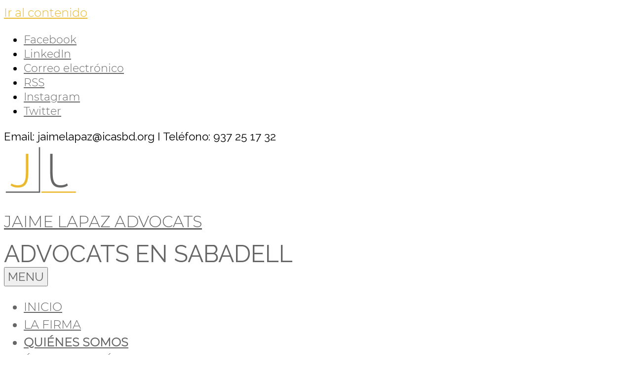

--- FILE ---
content_type: text/html; charset=UTF-8
request_url: https://jaimelapaz.es/jaime-lapaz/
body_size: 16919
content:
<!DOCTYPE html>
<!--[if lte IE 9]><html class="no-js IE9 IE" lang="es-ES"><![endif]-->
<!--[if gt IE 9]><!--><html class="no-js" lang="es-ES"><!--<![endif]-->
	<head>
				<meta charset="UTF-8" />
	<meta name='robots' content='index, follow, max-image-preview:large, max-snippet:-1, max-video-preview:-1' />
			<link rel="dns-prefetch" href="//fonts.googleapis.com" />
			<script type="text/javascript">
			/* <![CDATA[ */
			document.documentElement.className = document.documentElement.className.replace(new RegExp('(^|\\s)no-js(\\s|$)'), '$1js$2');
			/* ]]> */
		</script>
	
	<!-- This site is optimized with the Yoast SEO plugin v20.5 - https://yoast.com/wordpress/plugins/seo/ -->
	<title>Quiénes Somos - Conócenos | bufete de abogados JAIME LAPAZ</title>
	<meta name="description" content="Conócenos de cerca. Somos un bufete de abogados experimentados en diversas áreas del Derecho. Estamos a tu lado durante todo el proceso." />
	<link rel="canonical" href="https://jaimelapaz.es/jaime-lapaz/" />
	<meta property="og:locale" content="es_ES" />
	<meta property="og:locale:alternate" content="ca_ES" />
	<meta property="og:type" content="article" />
	<meta property="og:title" content="Quiénes Somos - Conócenos | bufete de abogados JAIME LAPAZ" />
	<meta property="og:description" content="Conócenos de cerca. Somos un bufete de abogados experimentados en diversas áreas del Derecho. Estamos a tu lado durante todo el proceso." />
	<meta property="og:url" content="https://jaimelapaz.es/jaime-lapaz/" />
	<meta property="og:site_name" content="JAIME LAPAZ ADVOCATS" />
	<meta property="article:modified_time" content="2025-02-23T20:06:35+00:00" />
	<meta property="og:image" content="https://jaimelapaz.es/wp-content/uploads/2021/09/1F928F2C-8808-44F8-8BC9-BA73CD150CFC-1024x1536.jpeg" />
	<meta name="twitter:label1" content="Tiempo de lectura" />
	<meta name="twitter:data1" content="2 minutos" />
	<script type="application/ld+json" class="yoast-schema-graph">{"@context":"https://schema.org","@graph":[{"@type":"WebPage","@id":"https://jaimelapaz.es/jaime-lapaz/","url":"https://jaimelapaz.es/jaime-lapaz/","name":"Quiénes Somos - Conócenos | bufete de abogados JAIME LAPAZ","isPartOf":{"@id":"https://jaimelapaz.es/inicio/#website"},"primaryImageOfPage":{"@id":"https://jaimelapaz.es/jaime-lapaz/#primaryimage"},"image":{"@id":"https://jaimelapaz.es/jaime-lapaz/#primaryimage"},"thumbnailUrl":"https://jaimelapaz.es/wp-content/uploads/2021/09/1F928F2C-8808-44F8-8BC9-BA73CD150CFC-1024x1536.jpeg","datePublished":"2015-03-06T23:14:28+00:00","dateModified":"2025-02-23T20:06:35+00:00","description":"Conócenos de cerca. Somos un bufete de abogados experimentados en diversas áreas del Derecho. Estamos a tu lado durante todo el proceso.","breadcrumb":{"@id":"https://jaimelapaz.es/jaime-lapaz/#breadcrumb"},"inLanguage":"es","potentialAction":[{"@type":"ReadAction","target":["https://jaimelapaz.es/jaime-lapaz/"]}]},{"@type":"ImageObject","inLanguage":"es","@id":"https://jaimelapaz.es/jaime-lapaz/#primaryimage","url":"https://jaimelapaz.es/wp-content/uploads/2021/09/1F928F2C-8808-44F8-8BC9-BA73CD150CFC-scaled.jpeg","contentUrl":"https://jaimelapaz.es/wp-content/uploads/2021/09/1F928F2C-8808-44F8-8BC9-BA73CD150CFC-scaled.jpeg","width":1707,"height":2560},{"@type":"BreadcrumbList","@id":"https://jaimelapaz.es/jaime-lapaz/#breadcrumb","itemListElement":[{"@type":"ListItem","position":1,"name":"Portada","item":"https://jaimelapaz.es/inicio/"},{"@type":"ListItem","position":2,"name":"QUIÉNES SOMOS"}]},{"@type":"WebSite","@id":"https://jaimelapaz.es/inicio/#website","url":"https://jaimelapaz.es/inicio/","name":"JAIME LAPAZ ADVOCATS","description":"ADVOCATS EN SABADELL","publisher":{"@id":"https://jaimelapaz.es/inicio/#organization"},"potentialAction":[{"@type":"SearchAction","target":{"@type":"EntryPoint","urlTemplate":"https://jaimelapaz.es/inicio/?s={search_term_string}"},"query-input":"required name=search_term_string"}],"inLanguage":"es"},{"@type":"Organization","@id":"https://jaimelapaz.es/inicio/#organization","name":"JAIME LAPAZ ADVOCATS","url":"https://jaimelapaz.es/inicio/","logo":{"@type":"ImageObject","inLanguage":"es","@id":"https://jaimelapaz.es/inicio/#/schema/logo/image/","url":"https://jaimelapaz.es/wp-content/uploads/2018/05/cropped-imagotipo-jl-2013-300x200-1-e1671747868766.png","contentUrl":"https://jaimelapaz.es/wp-content/uploads/2018/05/cropped-imagotipo-jl-2013-300x200-1-e1671747868766.png","width":150,"height":103,"caption":"JAIME LAPAZ ADVOCATS"},"image":{"@id":"https://jaimelapaz.es/inicio/#/schema/logo/image/"}}]}</script>
	<!-- / Yoast SEO plugin. -->


<link rel="alternate" href="https://jaimelapaz.es/qui-som/" hreflang="ca" />
<link rel="alternate" href="https://jaimelapaz.es/jaime-lapaz/" hreflang="es" />
<link rel='dns-prefetch' href='//www.googletagmanager.com' />
<link rel="alternate" type="application/rss+xml" title="JAIME LAPAZ ADVOCATS &raquo; Feed" href="https://jaimelapaz.es/language/es/feed/" />
<link rel="alternate" type="application/rss+xml" title="JAIME LAPAZ ADVOCATS &raquo; Feed de los comentarios" href="https://jaimelapaz.es/language/es/comments/feed/" />
<link rel="alternate" title="oEmbed (JSON)" type="application/json+oembed" href="https://jaimelapaz.es/wp-json/oembed/1.0/embed?url=https%3A%2F%2Fjaimelapaz.es%2Fjaime-lapaz%2F" />
<link rel="alternate" title="oEmbed (XML)" type="text/xml+oembed" href="https://jaimelapaz.es/wp-json/oembed/1.0/embed?url=https%3A%2F%2Fjaimelapaz.es%2Fjaime-lapaz%2F&#038;format=xml" />
<style id='wp-img-auto-sizes-contain-inline-css' type='text/css'>
img:is([sizes=auto i],[sizes^="auto," i]){contain-intrinsic-size:3000px 1500px}
/*# sourceURL=wp-img-auto-sizes-contain-inline-css */
</style>
<style id='wp-emoji-styles-inline-css' type='text/css'>

	img.wp-smiley, img.emoji {
		display: inline !important;
		border: none !important;
		box-shadow: none !important;
		height: 1em !important;
		width: 1em !important;
		margin: 0 0.07em !important;
		vertical-align: -0.1em !important;
		background: none !important;
		padding: 0 !important;
	}
/*# sourceURL=wp-emoji-styles-inline-css */
</style>
<style id='classic-theme-styles-inline-css' type='text/css'>
/*! This file is auto-generated */
.wp-block-button__link{color:#fff;background-color:#32373c;border-radius:9999px;box-shadow:none;text-decoration:none;padding:calc(.667em + 2px) calc(1.333em + 2px);font-size:1.125em}.wp-block-file__button{background:#32373c;color:#fff;text-decoration:none}
/*# sourceURL=/wp-includes/css/classic-themes.min.css */
</style>
<link rel='stylesheet' id='contact-form-7-css' href='https://jaimelapaz.es/wp-content/plugins/contact-form-7/includes/css/styles.css?ver=5.7.5.1' type='text/css' media='all' />
<link rel='stylesheet' id='ctf_styles-css' href='https://jaimelapaz.es/wp-content/plugins/custom-twitter-feeds/css/ctf-styles.min.css?ver=2.2.2' type='text/css' media='all' />
<link rel='stylesheet' id='obtga-style-css' href='https://jaimelapaz.es/wp-content/plugins/google-analytics-y-la-ley-de-cookies/obturecode_ga.css?ver=6.9' type='text/css' media='all' />
<link rel='stylesheet' id='SFSImainCss-css' href='https://jaimelapaz.es/wp-content/plugins/ultimate-social-media-icons/css/sfsi-style.css?ver=2.9.1' type='text/css' media='all' />
<link rel='stylesheet' id='uaf_client_css-css' href='https://jaimelapaz.es/wp-content/uploads/useanyfont/uaf.css?ver=1717522770' type='text/css' media='all' />
<link rel='stylesheet' id='make-google-font-css' href='//fonts.googleapis.com/css?family=Raleway%3Aregular%2Citalic%2C700%7COpen+Sans%3Aregular%2Citalic%2C700&#038;ver=1.10.8#038;subset=latin' type='text/css' media='all' />
<link rel='stylesheet' id='font-awesome-css' href='https://jaimelapaz.es/wp-content/themes/make/css/libs/font-awesome/css/font-awesome.min.css?ver=5.15.2' type='text/css' media='all' />
<link rel='stylesheet' id='make-main-css' href='https://jaimelapaz.es/wp-content/themes/make/style.css?ver=1.10.8' type='text/css' media='all' />
<link rel='stylesheet' id='make-print-css' href='https://jaimelapaz.es/wp-content/themes/make/css/print.css?ver=1.10.8' type='text/css' media='print' />
<link rel='stylesheet' id='wptt_front-css' href='https://jaimelapaz.es/wp-content/plugins/wp-twitter-feeds/controller/../css/admin_style.min.css?ver=6.9' type='text/css' media='all' />
<link rel='stylesheet' id='elementor-icons-css' href='https://jaimelapaz.es/wp-content/plugins/elementor/assets/lib/eicons/css/elementor-icons.min.css?ver=5.29.0' type='text/css' media='all' />
<link rel='stylesheet' id='elementor-frontend-css' href='https://jaimelapaz.es/wp-content/plugins/elementor/assets/css/frontend.min.css?ver=3.21.8' type='text/css' media='all' />
<link rel='stylesheet' id='swiper-css' href='https://jaimelapaz.es/wp-content/plugins/elementor/assets/lib/swiper/v8/css/swiper.min.css?ver=8.4.5' type='text/css' media='all' />
<link rel='stylesheet' id='elementor-post-560-css' href='https://jaimelapaz.es/wp-content/uploads/elementor/css/post-560.css?ver=1717523567' type='text/css' media='all' />
<link rel='stylesheet' id='elementor-global-css' href='https://jaimelapaz.es/wp-content/uploads/elementor/css/global.css?ver=1717523575' type='text/css' media='all' />
<link rel='stylesheet' id='elementor-post-8-css' href='https://jaimelapaz.es/wp-content/uploads/elementor/css/post-8.css?ver=1740341038' type='text/css' media='all' />
<link rel='stylesheet' id='google-fonts-1-css' href='https://fonts.googleapis.com/css?family=Roboto%3A100%2C100italic%2C200%2C200italic%2C300%2C300italic%2C400%2C400italic%2C500%2C500italic%2C600%2C600italic%2C700%2C700italic%2C800%2C800italic%2C900%2C900italic%7CRoboto+Slab%3A100%2C100italic%2C200%2C200italic%2C300%2C300italic%2C400%2C400italic%2C500%2C500italic%2C600%2C600italic%2C700%2C700italic%2C800%2C800italic%2C900%2C900italic&#038;display=auto&#038;ver=6.9' type='text/css' media='all' />
<link rel="preconnect" href="https://fonts.gstatic.com/" crossorigin><script type="text/javascript" src="https://jaimelapaz.es/wp-includes/js/jquery/jquery.min.js?ver=3.7.1" id="jquery-core-js"></script>
<script type="text/javascript" src="https://jaimelapaz.es/wp-includes/js/jquery/jquery-migrate.min.js?ver=3.4.1" id="jquery-migrate-js"></script>

<!-- Fragmento de código de la etiqueta de Google (gtag.js) añadida por Site Kit -->

<!-- Fragmento de código de Google Analytics añadido por Site Kit -->
<script type="text/javascript" src="https://www.googletagmanager.com/gtag/js?id=GT-K48CNQB" id="google_gtagjs-js" async></script>
<script type="text/javascript" id="google_gtagjs-js-after">
/* <![CDATA[ */
window.dataLayer = window.dataLayer || [];function gtag(){dataLayer.push(arguments);}
gtag("set","linker",{"domains":["jaimelapaz.es"]});
gtag("js", new Date());
gtag("set", "developer_id.dZTNiMT", true);
gtag("config", "GT-K48CNQB");
//# sourceURL=google_gtagjs-js-after
/* ]]> */
</script>

<!-- Finalizar fragmento de código de la etiqueta de Google (gtags.js) añadida por Site Kit -->
<link rel="https://api.w.org/" href="https://jaimelapaz.es/wp-json/" /><link rel="alternate" title="JSON" type="application/json" href="https://jaimelapaz.es/wp-json/wp/v2/pages/8" /><link rel="EditURI" type="application/rsd+xml" title="RSD" href="https://jaimelapaz.es/xmlrpc.php?rsd" />
<meta name="generator" content="WordPress 6.9" />
<link rel='shortlink' href='https://jaimelapaz.es/?p=8' />
<meta name="generator" content="Site Kit by Google 1.128.0" /><!-- Introduce aquí tus scripts --><meta name="follow.[base64]" content="SkBt348uxsRgkjKKHGNc"/>		<script>
			( function() {
				window.onpageshow = function( event ) {
					// Defined window.wpforms means that a form exists on a page.
					// If so and back/forward button has been clicked,
					// force reload a page to prevent the submit button state stuck.
					if ( typeof window.wpforms !== 'undefined' && event.persisted ) {
						window.location.reload();
					}
				};
			}() );
		</script>
				<meta name="viewport" content="width=device-width, initial-scale=1" />
	<meta name="generator" content="Elementor 3.21.8; features: e_optimized_assets_loading, additional_custom_breakpoints; settings: css_print_method-external, google_font-enabled, font_display-auto">
<style type="text/css" id="custom-background-css">
body.custom-background { background-color: #ffffff; }
</style>
	
<!-- Begin Make Inline CSS -->
<style type="text/css">
body,.font-body{font-family:"Raleway","Helvetica Neue",Helvetica,Arial,sans-serif;font-size:15px;font-size:1.5rem;line-height:1.5;}#comments{font-size:13px;font-size:1.3rem;}.comment-date{font-size:12px;font-size:1.2rem;}h1:not(.site-title),.font-header,.entry-title{font-family:"Raleway","Helvetica Neue",Helvetica,Arial,sans-serif;font-size:33px;font-size:3.3rem;}h2{font-family:"Raleway","Helvetica Neue",Helvetica,Arial,sans-serif;font-size:20px;font-size:2rem;}h3,.builder-text-content .widget-title{font-family:"Raleway","Helvetica Neue",Helvetica,Arial,sans-serif;font-size:20px;font-size:2rem;line-height:0.7;}h4{font-family:"Raleway","Helvetica Neue",Helvetica,Arial,sans-serif;}h5{font-family:"Raleway","Helvetica Neue",Helvetica,Arial,sans-serif;font-size:61px;font-size:6.1rem;}h6{font-family:"Raleway","Helvetica Neue",Helvetica,Arial,sans-serif;letter-spacing:0px;}.site-title,.site-title a,.font-site-title{font-family:"Raleway","Helvetica Neue",Helvetica,Arial,sans-serif;font-size:20px;font-size:2rem;font-weight:normal;}.site-description,.site-description a,.font-site-tagline{font-family:"Raleway","Helvetica Neue",Helvetica,Arial,sans-serif;font-size:30px;font-size:3rem;line-height:0.8;letter-spacing:0px;}.site-navigation .menu li a,.font-nav,.site-navigation .menu-toggle{font-family:"Raleway","Helvetica Neue",Helvetica,Arial,sans-serif;font-size:15px;font-size:1.5rem;font-weight:normal;font-style:normal;text-transform:uppercase;line-height:1.4;letter-spacing:0px;word-spacing:0px;}.site-navigation .menu li.current_page_item > a,.site-navigation .menu .children li.current_page_item > a,.site-navigation .menu li.current-menu-item > a,.site-navigation .menu .sub-menu li.current-menu-item > a{font-weight:bold;}.header-bar,.header-text,.header-bar .search-form input,.header-bar .menu a,.header-navigation .mobile-menu ul.menu li a{font-family:"Raleway","Helvetica Neue",Helvetica,Arial,sans-serif;font-size:14px;font-size:1.4rem;font-weight:normal;font-style:normal;text-transform:none;line-height:1.3;letter-spacing:0px;word-spacing:0px;}.sidebar .widget-title,.sidebar .widgettitle,.sidebar .widget-title a,.sidebar .widgettitle a,.font-widget-title{font-family:"Raleway","Helvetica Neue",Helvetica,Arial,sans-serif;font-size:13px;font-size:1.3rem;font-weight:bold;font-style:normal;text-transform:none;line-height:1.6;letter-spacing:0px;word-spacing:0px;}.sidebar .widget,.font-widget{font-family:"Raleway","Helvetica Neue",Helvetica,Arial,sans-serif;font-size:13px;font-size:1.3rem;font-weight:normal;font-style:normal;text-transform:none;line-height:1.6;letter-spacing:0px;word-spacing:0px;}.footer-widget-container .widget-title,.footer-widget-container .widgettitle,.footer-widget-container .widget-title a,.footer-widget-container .widgettitle a{font-family:"Raleway","Helvetica Neue",Helvetica,Arial,sans-serif;font-size:14px;font-size:1.4rem;font-weight:normal;font-style:normal;text-transform:none;line-height:1.6;letter-spacing:0px;word-spacing:0px;}.footer-widget-container .widget{font-family:"Raleway","Helvetica Neue",Helvetica,Arial,sans-serif;font-size:14px;font-size:1.4rem;font-weight:normal;font-style:normal;text-transform:none;line-height:1.6;letter-spacing:0px;word-spacing:0px;}.footer-text{font-family:"Raleway","Helvetica Neue",Helvetica,Arial,sans-serif;font-size:14px;font-size:1.4rem;font-weight:normal;font-style:normal;text-transform:none;line-height:1.6;letter-spacing:0px;word-spacing:0px;}.footer-social-links{font-size:100px;font-size:10rem;}.color-primary-text,a,.entry-author-byline a.vcard,.entry-footer a:hover,.comment-form .required,ul.ttfmake-list-dot li:before,ol.ttfmake-list-dot li:before,.entry-comment-count a:hover,.comment-count-icon a:hover{color:#ebb92d;}.color-primary-background,.ttfmake-button.color-primary-background{background-color:#ebb92d;}.color-primary-border{border-color:#ebb92d;}.color-text,body,.entry-date a,button,input,select,textarea,[class*="navigation"] .nav-previous a,[class*="navigation"] .nav-previous span,[class*="navigation"] .nav-next a,[class*="navigation"] .nav-next span{color:#666666;}::-webkit-input-placeholder{color:#666666;}:-moz-placeholder{color:#666666;}::-moz-placeholder{color:#666666;}:-ms-input-placeholder{color:#666666;}.color-detail-text,.builder-section-banner .cycle-pager .cycle-pager-active,.ttfmake-shortcode-slider .cycle-pager .cycle-pager-active,.entry-footer a,.entry-footer .fa,.post-categories li:after,.post-tags li:after,.comment-count-icon:before,.entry-comment-count a,.comment-count-icon a{color:#ebb92d;}.color-detail-background{background-color:#ebb92d;}.color-detail-border{border-color:#ebb92d;}.site-header,.site-title,.site-title a,.site-navigation .menu li a{color:#666666;}.site-navigation .menu li a{color:#666666;}.site-navigation .menu li a:hover,.site-navigation .menu li a:focus{color:#ebb92d;}.header-bar,.header-bar a,.header-bar .menu li a{color:#000000;}.header-bar a,.header-bar .menu li a,.header-bar .social-links a{color:#686868;}.header-bar,.header-bar .search-form input,.header-social-links li:first-of-type,.header-social-links li a{border-color:rgba(255, 255, 255, 1);}.header-bar{background-color:rgba(255, 255, 255, 1);}.site-footer,.site-footer .social-links a{color:#686868;}.site-footer a{color:#ffffff;}.site-footer a:hover,.site-footer a:focus{color:#f2c937;}.site-footer *:not(select){border-color:#ffffff !important;}.site-footer{background-color:rgba(104, 104, 104, 1);}.site-content{padding-top:0;}div.custom-logo{background-image:url("https://jaimelapaz.es/wp-content/uploads/2018/05/cropped-imagotipo-jl-2013-300x200-1-e1671747868766.png");width:150px;}div.custom-logo a{padding-bottom:68.666666666667%;}
@media screen and (min-width: 800px){.has-left-sidebar.has-right-sidebar .entry-title{font-size:15px;font-size:1.5rem;}.site-navigation .menu .page_item_has_children a:after,.site-navigation .menu .menu-item-has-children a:after{top:-2px;font-size:11px;font-size:1.1rem;}.site-navigation .menu .sub-menu li a,.site-navigation .menu .children li a{font-family:"Raleway","Helvetica Neue",Helvetica,Arial,sans-serif;font-size:15px;font-size:1.5rem;font-weight:normal;font-style:normal;text-transform:none;line-height:1.4;letter-spacing:0px;word-spacing:0px;}.site-navigation .menu .children .page_item_has_children a:after,.site-navigation .menu .sub-menu .menu-item-has-children a:after{font-size:11px;font-size:1.1rem;}.site-navigation .menu li.current_page_item > a,.site-navigation .menu .children li.current_page_item > a,.site-navigation .menu li.current_page_ancestor > a,.site-navigation .menu li.current-menu-item > a,.site-navigation .menu .sub-menu li.current-menu-item > a,.site-navigation .menu li.current-menu-ancestor > a{font-weight:bold;}.site-navigation ul.menu ul a:hover,.site-navigation ul.menu ul a:focus,.site-navigation .menu ul ul a:hover,.site-navigation .menu ul ul a:focus{background-color:#ebb92d;color:#666666;}.site-navigation .page_item_has_children a:after,.site-navigation .menu-item-has-children a:after{color:#ebb92d;}.site-navigation .menu .sub-menu a,.site-navigation .menu .children a{border-bottom-color:#ebb92d;}.site-navigation ul.menu ul a,.site-navigation .menu ul ul a{color:#666666;}}
@media screen and (min-width: 1100px){.footer-social-links{font-size:85px;font-size:8.5rem;}}
</style>
<!-- End Make Inline CSS -->
<link rel="icon" href="https://jaimelapaz.es/wp-content/uploads/2015/03/cropped-JLIMAGO-e1455561790255-32x32.jpg" sizes="32x32" />
<link rel="icon" href="https://jaimelapaz.es/wp-content/uploads/2015/03/cropped-JLIMAGO-e1455561790255-192x192.jpg" sizes="192x192" />
<link rel="apple-touch-icon" href="https://jaimelapaz.es/wp-content/uploads/2015/03/cropped-JLIMAGO-e1455561790255-180x180.jpg" />
<meta name="msapplication-TileImage" content="https://jaimelapaz.es/wp-content/uploads/2015/03/cropped-JLIMAGO-e1455561790255-270x270.jpg" />
<style id="kirki-inline-styles"></style>	<style id='global-styles-inline-css' type='text/css'>
:root{--wp--preset--aspect-ratio--square: 1;--wp--preset--aspect-ratio--4-3: 4/3;--wp--preset--aspect-ratio--3-4: 3/4;--wp--preset--aspect-ratio--3-2: 3/2;--wp--preset--aspect-ratio--2-3: 2/3;--wp--preset--aspect-ratio--16-9: 16/9;--wp--preset--aspect-ratio--9-16: 9/16;--wp--preset--color--black: #000000;--wp--preset--color--cyan-bluish-gray: #abb8c3;--wp--preset--color--white: #ffffff;--wp--preset--color--pale-pink: #f78da7;--wp--preset--color--vivid-red: #cf2e2e;--wp--preset--color--luminous-vivid-orange: #ff6900;--wp--preset--color--luminous-vivid-amber: #fcb900;--wp--preset--color--light-green-cyan: #7bdcb5;--wp--preset--color--vivid-green-cyan: #00d084;--wp--preset--color--pale-cyan-blue: #8ed1fc;--wp--preset--color--vivid-cyan-blue: #0693e3;--wp--preset--color--vivid-purple: #9b51e0;--wp--preset--gradient--vivid-cyan-blue-to-vivid-purple: linear-gradient(135deg,rgb(6,147,227) 0%,rgb(155,81,224) 100%);--wp--preset--gradient--light-green-cyan-to-vivid-green-cyan: linear-gradient(135deg,rgb(122,220,180) 0%,rgb(0,208,130) 100%);--wp--preset--gradient--luminous-vivid-amber-to-luminous-vivid-orange: linear-gradient(135deg,rgb(252,185,0) 0%,rgb(255,105,0) 100%);--wp--preset--gradient--luminous-vivid-orange-to-vivid-red: linear-gradient(135deg,rgb(255,105,0) 0%,rgb(207,46,46) 100%);--wp--preset--gradient--very-light-gray-to-cyan-bluish-gray: linear-gradient(135deg,rgb(238,238,238) 0%,rgb(169,184,195) 100%);--wp--preset--gradient--cool-to-warm-spectrum: linear-gradient(135deg,rgb(74,234,220) 0%,rgb(151,120,209) 20%,rgb(207,42,186) 40%,rgb(238,44,130) 60%,rgb(251,105,98) 80%,rgb(254,248,76) 100%);--wp--preset--gradient--blush-light-purple: linear-gradient(135deg,rgb(255,206,236) 0%,rgb(152,150,240) 100%);--wp--preset--gradient--blush-bordeaux: linear-gradient(135deg,rgb(254,205,165) 0%,rgb(254,45,45) 50%,rgb(107,0,62) 100%);--wp--preset--gradient--luminous-dusk: linear-gradient(135deg,rgb(255,203,112) 0%,rgb(199,81,192) 50%,rgb(65,88,208) 100%);--wp--preset--gradient--pale-ocean: linear-gradient(135deg,rgb(255,245,203) 0%,rgb(182,227,212) 50%,rgb(51,167,181) 100%);--wp--preset--gradient--electric-grass: linear-gradient(135deg,rgb(202,248,128) 0%,rgb(113,206,126) 100%);--wp--preset--gradient--midnight: linear-gradient(135deg,rgb(2,3,129) 0%,rgb(40,116,252) 100%);--wp--preset--font-size--small: 13px;--wp--preset--font-size--medium: 20px;--wp--preset--font-size--large: 36px;--wp--preset--font-size--x-large: 42px;--wp--preset--spacing--20: 0.44rem;--wp--preset--spacing--30: 0.67rem;--wp--preset--spacing--40: 1rem;--wp--preset--spacing--50: 1.5rem;--wp--preset--spacing--60: 2.25rem;--wp--preset--spacing--70: 3.38rem;--wp--preset--spacing--80: 5.06rem;--wp--preset--shadow--natural: 6px 6px 9px rgba(0, 0, 0, 0.2);--wp--preset--shadow--deep: 12px 12px 50px rgba(0, 0, 0, 0.4);--wp--preset--shadow--sharp: 6px 6px 0px rgba(0, 0, 0, 0.2);--wp--preset--shadow--outlined: 6px 6px 0px -3px rgb(255, 255, 255), 6px 6px rgb(0, 0, 0);--wp--preset--shadow--crisp: 6px 6px 0px rgb(0, 0, 0);}:where(.is-layout-flex){gap: 0.5em;}:where(.is-layout-grid){gap: 0.5em;}body .is-layout-flex{display: flex;}.is-layout-flex{flex-wrap: wrap;align-items: center;}.is-layout-flex > :is(*, div){margin: 0;}body .is-layout-grid{display: grid;}.is-layout-grid > :is(*, div){margin: 0;}:where(.wp-block-columns.is-layout-flex){gap: 2em;}:where(.wp-block-columns.is-layout-grid){gap: 2em;}:where(.wp-block-post-template.is-layout-flex){gap: 1.25em;}:where(.wp-block-post-template.is-layout-grid){gap: 1.25em;}.has-black-color{color: var(--wp--preset--color--black) !important;}.has-cyan-bluish-gray-color{color: var(--wp--preset--color--cyan-bluish-gray) !important;}.has-white-color{color: var(--wp--preset--color--white) !important;}.has-pale-pink-color{color: var(--wp--preset--color--pale-pink) !important;}.has-vivid-red-color{color: var(--wp--preset--color--vivid-red) !important;}.has-luminous-vivid-orange-color{color: var(--wp--preset--color--luminous-vivid-orange) !important;}.has-luminous-vivid-amber-color{color: var(--wp--preset--color--luminous-vivid-amber) !important;}.has-light-green-cyan-color{color: var(--wp--preset--color--light-green-cyan) !important;}.has-vivid-green-cyan-color{color: var(--wp--preset--color--vivid-green-cyan) !important;}.has-pale-cyan-blue-color{color: var(--wp--preset--color--pale-cyan-blue) !important;}.has-vivid-cyan-blue-color{color: var(--wp--preset--color--vivid-cyan-blue) !important;}.has-vivid-purple-color{color: var(--wp--preset--color--vivid-purple) !important;}.has-black-background-color{background-color: var(--wp--preset--color--black) !important;}.has-cyan-bluish-gray-background-color{background-color: var(--wp--preset--color--cyan-bluish-gray) !important;}.has-white-background-color{background-color: var(--wp--preset--color--white) !important;}.has-pale-pink-background-color{background-color: var(--wp--preset--color--pale-pink) !important;}.has-vivid-red-background-color{background-color: var(--wp--preset--color--vivid-red) !important;}.has-luminous-vivid-orange-background-color{background-color: var(--wp--preset--color--luminous-vivid-orange) !important;}.has-luminous-vivid-amber-background-color{background-color: var(--wp--preset--color--luminous-vivid-amber) !important;}.has-light-green-cyan-background-color{background-color: var(--wp--preset--color--light-green-cyan) !important;}.has-vivid-green-cyan-background-color{background-color: var(--wp--preset--color--vivid-green-cyan) !important;}.has-pale-cyan-blue-background-color{background-color: var(--wp--preset--color--pale-cyan-blue) !important;}.has-vivid-cyan-blue-background-color{background-color: var(--wp--preset--color--vivid-cyan-blue) !important;}.has-vivid-purple-background-color{background-color: var(--wp--preset--color--vivid-purple) !important;}.has-black-border-color{border-color: var(--wp--preset--color--black) !important;}.has-cyan-bluish-gray-border-color{border-color: var(--wp--preset--color--cyan-bluish-gray) !important;}.has-white-border-color{border-color: var(--wp--preset--color--white) !important;}.has-pale-pink-border-color{border-color: var(--wp--preset--color--pale-pink) !important;}.has-vivid-red-border-color{border-color: var(--wp--preset--color--vivid-red) !important;}.has-luminous-vivid-orange-border-color{border-color: var(--wp--preset--color--luminous-vivid-orange) !important;}.has-luminous-vivid-amber-border-color{border-color: var(--wp--preset--color--luminous-vivid-amber) !important;}.has-light-green-cyan-border-color{border-color: var(--wp--preset--color--light-green-cyan) !important;}.has-vivid-green-cyan-border-color{border-color: var(--wp--preset--color--vivid-green-cyan) !important;}.has-pale-cyan-blue-border-color{border-color: var(--wp--preset--color--pale-cyan-blue) !important;}.has-vivid-cyan-blue-border-color{border-color: var(--wp--preset--color--vivid-cyan-blue) !important;}.has-vivid-purple-border-color{border-color: var(--wp--preset--color--vivid-purple) !important;}.has-vivid-cyan-blue-to-vivid-purple-gradient-background{background: var(--wp--preset--gradient--vivid-cyan-blue-to-vivid-purple) !important;}.has-light-green-cyan-to-vivid-green-cyan-gradient-background{background: var(--wp--preset--gradient--light-green-cyan-to-vivid-green-cyan) !important;}.has-luminous-vivid-amber-to-luminous-vivid-orange-gradient-background{background: var(--wp--preset--gradient--luminous-vivid-amber-to-luminous-vivid-orange) !important;}.has-luminous-vivid-orange-to-vivid-red-gradient-background{background: var(--wp--preset--gradient--luminous-vivid-orange-to-vivid-red) !important;}.has-very-light-gray-to-cyan-bluish-gray-gradient-background{background: var(--wp--preset--gradient--very-light-gray-to-cyan-bluish-gray) !important;}.has-cool-to-warm-spectrum-gradient-background{background: var(--wp--preset--gradient--cool-to-warm-spectrum) !important;}.has-blush-light-purple-gradient-background{background: var(--wp--preset--gradient--blush-light-purple) !important;}.has-blush-bordeaux-gradient-background{background: var(--wp--preset--gradient--blush-bordeaux) !important;}.has-luminous-dusk-gradient-background{background: var(--wp--preset--gradient--luminous-dusk) !important;}.has-pale-ocean-gradient-background{background: var(--wp--preset--gradient--pale-ocean) !important;}.has-electric-grass-gradient-background{background: var(--wp--preset--gradient--electric-grass) !important;}.has-midnight-gradient-background{background: var(--wp--preset--gradient--midnight) !important;}.has-small-font-size{font-size: var(--wp--preset--font-size--small) !important;}.has-medium-font-size{font-size: var(--wp--preset--font-size--medium) !important;}.has-large-font-size{font-size: var(--wp--preset--font-size--large) !important;}.has-x-large-font-size{font-size: var(--wp--preset--font-size--x-large) !important;}
/*# sourceURL=global-styles-inline-css */
</style>
</head>

	<body data-rsssl=1 class="wp-singular page-template-default page page-id-8 custom-background wp-custom-logo wp-theme-make sfsi_actvite_theme_cubes view-page boxed header-bar-flipped no-sidebar elementor-default elementor-kit-560 elementor-page elementor-page-8">
				<div id="site-wrapper" class="site-wrapper">
			<a class="skip-link screen-reader-text" href="#site-content">Ir al contenido</a>

			
<header id="site-header" class="site-header header-layout-2 no-site-tagline" role="banner">
		<div class="header-bar right-content">
		<div class="container">
								<div class="header-social-links">
			<ul class="social-customizer social-links">
				<li class="make-social-icon">
					<a href="https://www.facebook.com/jaimelapazabogado?fref=ts" target="_blank">
						<i class="fab fa-facebook-square" aria-hidden="true"></i>
						<span class="screen-reader-text">Facebook</span>
					</a>
				</li>
							<li class="make-social-icon">
					<a href="http://es.linkedin.com/pub/jaime-lapaz-castillo/49/951/541/es" target="_blank">
						<i class="fab fa-linkedin" aria-hidden="true"></i>
						<span class="screen-reader-text">LinkedIn</span>
					</a>
				</li>
							<li class="make-social-icon">
					<a href="mailto:jaimelapaz@icasbd.org">
						<i class="fa fa-fw fa-envelope" aria-hidden="true"></i>
						<span class="screen-reader-text">Correo electrónico</span>
					</a>
				</li>
							<li class="make-social-icon">
					<a href="https://jaimelapaz.es/language/es/feed/" target="_blank">
						<i class="fa fa-fw fa-rss" aria-hidden="true"></i>
						<span class="screen-reader-text">RSS</span>
					</a>
				</li>
							<li class="make-social-icon">
					<a href="https://www.instagram.com/jlapazabogado?igsh=MXBrcGMyc285cTAzag%3D%3D&#038;utm_source=qr" target="_blank">
						<i class="fab fa-instagram" aria-hidden="true"></i>
						<span class="screen-reader-text">Instagram</span>
					</a>
				</li>
							<li class="make-social-icon">
					<a href="https://x.com/intent/user?screen_name=https://twitter.com/jlapazabogado" target="_blank">
						<i class="fab fa-twitter" aria-hidden="true"></i>
						<span class="screen-reader-text">Twitter</span>
					</a>
				</li>
			</ul>
			</div>
								<span class="header-text">
				Email: jaimelapaz@icasbd.org  I  Teléfono: 937 25 17 32				</span>
			
			
		</div>
	</div>
		<div class="site-header-main">
		<div class="container">
			<div class="site-branding">
									<a href="https://jaimelapaz.es/inicio/" class="custom-logo-link" rel="home"><img width="150" height="103" src="https://jaimelapaz.es/wp-content/uploads/2018/05/cropped-imagotipo-jl-2013-300x200-1-e1671747868766.png" class="custom-logo" alt="JAIME LAPAZ ADVOCATS" decoding="async" /></a>												<h1 class="site-title">
					<a href="https://jaimelapaz.es/inicio/" rel="home">JAIME LAPAZ ADVOCATS</a>
				</h1>
												<span class="site-description screen-reader-text">
					ADVOCATS EN SABADELL				</span>
							</div>

			
<nav id="site-navigation" class="site-navigation" role="navigation">
			<button class="menu-toggle">Menu</button>
		<div class=" mobile-menu"><ul id="menu-jaimelapaz" class="menu"><li id="menu-item-1369" class="menu-item menu-item-type-post_type menu-item-object-page menu-item-home menu-item-1369"><a href="https://jaimelapaz.es/inicio/">INICIO</a></li>
<li id="menu-item-1294" class="menu-item menu-item-type-post_type menu-item-object-page menu-item-1294"><a href="https://jaimelapaz.es/la-firma/">LA FIRMA</a></li>
<li id="menu-item-12" class="menu-item menu-item-type-post_type menu-item-object-page current-menu-item page_item page-item-8 current_page_item menu-item-12"><a href="https://jaimelapaz.es/jaime-lapaz/" aria-current="page">QUIÉNES SOMOS</a></li>
<li id="menu-item-1339" class="menu-item menu-item-type-post_type menu-item-object-page menu-item-1339"><a href="https://jaimelapaz.es/areas-de-practica/">ÁREAS DE PRÁCTICA</a></li>
<li id="menu-item-113" class="menu-item menu-item-type-post_type menu-item-object-page menu-item-113"><a href="https://jaimelapaz.es/contacto-2/">CONTACTO</a></li>
</ul></div></nav>		</div>
	</div>
</header>
			<div id="site-content" class="site-content">
				<div class="container">

<main id="site-main" class="site-main" role="main">

			
<article id="post-8" class="post-8 page type-page status-publish hentry">
		<header class="entry-header">
		<div class="entry-meta">

</div>
<div class="entry-meta">
</div>	</header>
	
	<div class="entry-content">
						<div data-elementor-type="wp-page" data-elementor-id="8" class="elementor elementor-8">
						<section class="elementor-section elementor-top-section elementor-element elementor-element-ebc5ab8 elementor-section-boxed elementor-section-height-default elementor-section-height-default" data-id="ebc5ab8" data-element_type="section">
						<div class="elementor-container elementor-column-gap-default">
					<div class="elementor-column elementor-col-100 elementor-top-column elementor-element elementor-element-45d6088" data-id="45d6088" data-element_type="column">
			<div class="elementor-widget-wrap elementor-element-populated">
						<div class="elementor-element elementor-element-018b395 elementor-widget elementor-widget-heading" data-id="018b395" data-element_type="widget" data-widget_type="heading.default">
				<div class="elementor-widget-container">
			<h4 class="elementor-heading-title elementor-size-default"><a href="https://www.linkedin.com/in/jaime-lapaz-castillo-54195149">JAIME LAPAZ CASTILLO, ABOGADO</a></h4>		</div>
				</div>
					</div>
		</div>
					</div>
		</section>
				<section class="elementor-section elementor-top-section elementor-element elementor-element-f4f5d19 elementor-section-boxed elementor-section-height-default elementor-section-height-default" data-id="f4f5d19" data-element_type="section">
						<div class="elementor-container elementor-column-gap-default">
					<div class="elementor-column elementor-col-50 elementor-top-column elementor-element elementor-element-6ad327c" data-id="6ad327c" data-element_type="column">
			<div class="elementor-widget-wrap elementor-element-populated">
						<div class="elementor-element elementor-element-9d17735 elementor-widget elementor-widget-image" data-id="9d17735" data-element_type="widget" data-widget_type="image.default">
				<div class="elementor-widget-container">
														<a href="https://www.linkedin.com/in/jaime-lapaz-castillo-54195149">
							<img fetchpriority="high" decoding="async" width="1024" height="1536" src="https://jaimelapaz.es/wp-content/uploads/2021/09/1F928F2C-8808-44F8-8BC9-BA73CD150CFC-1024x1536.jpeg" class="attachment-1536x1536 size-1536x1536 wp-image-880" alt="" srcset="https://jaimelapaz.es/wp-content/uploads/2021/09/1F928F2C-8808-44F8-8BC9-BA73CD150CFC-1024x1536.jpeg 1024w, https://jaimelapaz.es/wp-content/uploads/2021/09/1F928F2C-8808-44F8-8BC9-BA73CD150CFC-200x300.jpeg 200w, https://jaimelapaz.es/wp-content/uploads/2021/09/1F928F2C-8808-44F8-8BC9-BA73CD150CFC-683x1024.jpeg 683w, https://jaimelapaz.es/wp-content/uploads/2021/09/1F928F2C-8808-44F8-8BC9-BA73CD150CFC-768x1152.jpeg 768w, https://jaimelapaz.es/wp-content/uploads/2021/09/1F928F2C-8808-44F8-8BC9-BA73CD150CFC-1365x2048.jpeg 1365w, https://jaimelapaz.es/wp-content/uploads/2021/09/1F928F2C-8808-44F8-8BC9-BA73CD150CFC-scaled.jpeg 1707w" sizes="(max-width: 1024px) 100vw, 1024px" />								</a>
													</div>
				</div>
					</div>
		</div>
				<div class="elementor-column elementor-col-50 elementor-top-column elementor-element elementor-element-44d60db" data-id="44d60db" data-element_type="column">
			<div class="elementor-widget-wrap elementor-element-populated">
						<div class="elementor-element elementor-element-b9bc8af elementor-widget elementor-widget-text-editor" data-id="b9bc8af" data-element_type="widget" data-widget_type="text-editor.default">
				<div class="elementor-widget-container">
							<p>Licenciado en Derecho por la Universidad Autónoma de Barcelona en el año 1993 y colegiado en el Ilustre Colegio de Abogados de Sabadell en el mismo año.</p><p>Adscrito al turno de oficio, civil y penal del partido judicial de Sabadell y de Cerdanyola del Vallès desde 1994.</p><p>Profesor de Curso de Litigación Penal en Colegio de Abogados de Sabadell.</p><p>Desde Diciembre de 2014, Jaime Lapaz ostenta el cargo de Diputado Tercero de la Junta de Gobierno del Ilustre Colegio de Abogados de Sabadell, es delegado de Alter mutua y de la Mutualidad de la Abogacía, y Presidente de la Comisión de Informática.</p><p>Desde el inicio de su carrera profesional junto a Joaquim Escuder, abogado especializado en derecho penal y en las ciencias procesales, se ha dedicado a la defensa y representación ante la jurisdicción penal, si bien la práctica diaria le ha llevado a realizar multitud de procedimientos ante la jurisdicción civil, muchos de ellos relacionados con el derecho matrimonial, además de llevar a cabo un buen número de procedimientos de separación en su día, y en la actualidad divorcios, tanto de matrimonios como de parejas de hecho.</p><p><a href="mailto:jaimelapaz@icasbd.org">jaimelapaz@icasbd.org</a></p>						</div>
				</div>
					</div>
		</div>
					</div>
		</section>
				<section class="elementor-section elementor-top-section elementor-element elementor-element-73be7e1 elementor-section-boxed elementor-section-height-default elementor-section-height-default" data-id="73be7e1" data-element_type="section">
						<div class="elementor-container elementor-column-gap-default">
					<div class="elementor-column elementor-col-100 elementor-top-column elementor-element elementor-element-6b22b76" data-id="6b22b76" data-element_type="column">
			<div class="elementor-widget-wrap elementor-element-populated">
						<div class="elementor-element elementor-element-f2598fe elementor-widget-divider--view-line elementor-widget elementor-widget-divider" data-id="f2598fe" data-element_type="widget" data-widget_type="divider.default">
				<div class="elementor-widget-container">
					<div class="elementor-divider">
			<span class="elementor-divider-separator">
						</span>
		</div>
				</div>
				</div>
					</div>
		</div>
					</div>
		</section>
				<section class="elementor-section elementor-top-section elementor-element elementor-element-db0380f elementor-section-boxed elementor-section-height-default elementor-section-height-default" data-id="db0380f" data-element_type="section">
						<div class="elementor-container elementor-column-gap-default">
					<div class="elementor-column elementor-col-100 elementor-top-column elementor-element elementor-element-2abd1ca" data-id="2abd1ca" data-element_type="column">
			<div class="elementor-widget-wrap">
							</div>
		</div>
					</div>
		</section>
				<section class="elementor-section elementor-top-section elementor-element elementor-element-62bb3c5 elementor-section-boxed elementor-section-height-default elementor-section-height-default" data-id="62bb3c5" data-element_type="section">
						<div class="elementor-container elementor-column-gap-default">
					<div class="elementor-column elementor-col-50 elementor-top-column elementor-element elementor-element-eec67d6" data-id="eec67d6" data-element_type="column">
			<div class="elementor-widget-wrap">
							</div>
		</div>
				<div class="elementor-column elementor-col-50 elementor-top-column elementor-element elementor-element-1e8ceb2" data-id="1e8ceb2" data-element_type="column">
			<div class="elementor-widget-wrap">
							</div>
		</div>
					</div>
		</section>
				</div>
				
	</div>

		<footer class="entry-footer">
		<div class="entry-meta">

</div>	</footer>
	</article>
		
	
</main>



				</div>
			</div>

			
<footer id="site-footer" class="site-footer footer-layout-2" role="contentinfo">
	<div class="container">
				<div class="footer-widget-container columns-3">
			<section id="footer-1" class="widget-area footer-1 active" role="complementary">
	<aside id="nav_menu-11" class="widget widget_nav_menu"><div class="menu-footer-container"><ul id="menu-footer" class="menu"><li id="menu-item-361" class="menu-item menu-item-type-post_type menu-item-object-page menu-item-361"><a href="https://jaimelapaz.es/aviso-legal-politica-privacidad/">Aviso legal y política de privacidad</a></li>
<li id="menu-item-102" class="menu-item menu-item-type-post_type menu-item-object-page menu-item-102"><a href="https://jaimelapaz.es/politica-de-cookies-2/">Política de cookies</a></li>
</ul></div></aside></section><section id="footer-2" class="widget-area footer-2 active" role="complementary">
	<aside id="nav_menu-12" class="widget widget_nav_menu"><div class="menu-idioma-container"><ul id="menu-idioma" class="menu"><li id="menu-item-862-ca" class="lang-item lang-item-4 lang-item-ca lang-item-first menu-item menu-item-type-custom menu-item-object-custom menu-item-862-ca"><a href="https://jaimelapaz.es/qui-som/" hreflang="ca" lang="ca">Català</a></li>
<li id="menu-item-862-es" class="lang-item lang-item-7 lang-item-es current-lang menu-item menu-item-type-custom menu-item-object-custom menu-item-862-es"><a href="https://jaimelapaz.es/jaime-lapaz/" hreflang="es-ES" lang="es-ES">Español</a></li>
</ul></div></aside></section><section id="footer-3" class="widget-area footer-3 active" role="complementary">
	<aside id="sfsi-widget-7" class="widget sfsi"><h4 class="widget-title">Please follow &#038; like us :)</h4>		<div class="sfsi_widget" data-position="widget" style="display:flex;flex-wrap:wrap;justify-content: left">
			<div id='sfsi_wDiv'></div>
			<div class="norm_row sfsi_wDiv "  style="width:225px;position:absolute;;text-align:left"><div style='width:40px; height:40px;margin-left:5px;margin-bottom:5px; ' class='sfsi_wicons shuffeldiv ' ><div class='inerCnt'><a class=' sficn' data-effect='' target='_blank'  href='http://www.specificfeeds.com/widgets/emailSubscribeEncFeed/[base64]/OA==/' id='sfsiid_email_icon' style='width:40px;height:40px;opacity:1;'  ><img data-pin-nopin='true' alt='Follow by Email' title='Follow by Email' src='https://jaimelapaz.es/wp-content/plugins/ultimate-social-media-icons/images/icons_theme/cubes/cubes_email.png' width='40' height='40' style='' class='sfcm sfsi_wicon ' data-effect=''   /></a></div></div><div style='width:40px; height:40px;margin-left:5px;margin-bottom:5px; ' class='sfsi_wicons shuffeldiv ' ><div class='inerCnt'><a class=' sficn' data-effect='' target='_blank'  href='' id='sfsiid_twitter_icon' style='width:40px;height:40px;opacity:1;'  ><img data-pin-nopin='true' alt='Twitter' title='Twitter' src='https://jaimelapaz.es/wp-content/plugins/ultimate-social-media-icons/images/icons_theme/cubes/cubes_twitter.png' width='40' height='40' style='' class='sfcm sfsi_wicon ' data-effect=''   /></a><div class="sfsi_tool_tip_2 twt_tool_bdr sfsiTlleft" style="opacity:0;z-index:-1;" id="sfsiid_twitter"><span class="bot_arow bot_twt_arow"></span><div class="sfsi_inside"><div  class='icon1'><a target="_blank" href="https://twitter.com/intent/user?screen_name=https://twitter.com/jlapazabogado">
			<img data-pin-nopin= true src="https://jaimelapaz.es/wp-content/plugins/ultimate-social-media-icons/images/share_icons/Twitter_Follow/en_US_Follow.svg" class="sfsi_wicon" alt="Follow Me" title="Follow Me" style="opacity: 1;" />
			</a></div></div></div></div></div><div style='width:40px; height:40px;margin-left:5px;margin-bottom:5px; ' class='sfsi_wicons shuffeldiv ' ><div class='inerCnt'><a class=' sficn' data-effect='' target='_blank'  href='http://es.linkedin.com/pub/jaime-lapaz-castillo/49/951/541/es' id='sfsiid_linkedin_icon' style='width:40px;height:40px;opacity:1;'  ><img data-pin-nopin='true' alt='LinkedIn' title='LinkedIn' src='https://jaimelapaz.es/wp-content/plugins/ultimate-social-media-icons/images/icons_theme/cubes/cubes_linkedin.png' width='40' height='40' style='' class='sfcm sfsi_wicon ' data-effect=''   /></a></div></div></div ><div id="sfsi_holder" class="sfsi_holders" style="position: relative; float: left;width:100%;z-index:-1;"></div ><script>window.addEventListener("sfsi_functions_loaded", function()
			{
				if (typeof sfsi_widget_set == "function") {
					sfsi_widget_set();
				}
			}); </script>			<div style="clear: both;"></div>
		</div>
	</aside></section>		</div>
		
		
<div class="site-info">
	
		<div class="footer-credit">
		Desarrollado con <a class="theme-name" href="https://thethemefoundry.com/make/" target="_blank">Make</a>. Tu amigable tema maquetador de páginas de WordPress.	</div>
	</div>

			</div>
</footer>		</div>

		<script type="speculationrules">
{"prefetch":[{"source":"document","where":{"and":[{"href_matches":"/*"},{"not":{"href_matches":["/wp-*.php","/wp-admin/*","/wp-content/uploads/*","/wp-content/*","/wp-content/plugins/*","/wp-content/themes/make/*","/*\\?(.+)"]}},{"not":{"selector_matches":"a[rel~=\"nofollow\"]"}},{"not":{"selector_matches":".no-prefetch, .no-prefetch a"}}]},"eagerness":"conservative"}]}
</script>
<!-- Introduce aquí tus scripts --><script>
window.addEventListener('sfsi_functions_loaded', function() {
    if (typeof sfsi_responsive_toggle == 'function') {
        sfsi_responsive_toggle(0);
        // console.log('sfsi_responsive_toggle');

    }
})
</script>
<script>
window.addEventListener('sfsi_functions_loaded', function() {
    if (typeof sfsi_plugin_version == 'function') {
        sfsi_plugin_version(2.77);
    }
});

function sfsi_processfurther(ref) {
    var feed_id = '[base64]';
    var feedtype = 8;
    var email = jQuery(ref).find('input[name="email"]').val();
    var filter = /^(([^<>()[\]\\.,;:\s@\"]+(\.[^<>()[\]\\.,;:\s@\"]+)*)|(\".+\"))@((\[[0-9]{1,3}\.[0-9]{1,3}\.[0-9]{1,3}\.[0-9]{1,3}\])|(([a-zA-Z\-0-9]+\.)+[a-zA-Z]{2,}))$/;
    if ((email != "Enter your email") && (filter.test(email))) {
        if (feedtype == "8") {
            var url = "https://api.follow.it/subscription-form/" + feed_id + "/" + feedtype;
            window.open(url, "popupwindow", "scrollbars=yes,width=1080,height=760");
            return true;
        }
    } else {
        alert("Please enter email address");
        jQuery(ref).find('input[name="email"]').focus();
        return false;
    }
}
</script>
<style type="text/css" aria-selected="true">
.sfsi_subscribe_Popinner {
    width: 100% !important;

    height: auto !important;

        border: 1px solid #b5b5b5 !important;

    
    padding: 18px 0px !important;

    background-color: #ffffff !important;
}

.sfsi_subscribe_Popinner form {
    margin: 0 20px !important;
}

.sfsi_subscribe_Popinner h5 {
    font-family: Helvetica,Arial,sans-serif !important;

    font-weight: bold !important;
                color: #000000 !important;    
        font-size: 16px !important;    
        text-align: center !important;        margin: 0 0 10px !important;
    padding: 0 !important;
}

.sfsi_subscription_form_field {
    margin: 5px 0 !important;
    width: 100% !important;
    display: inline-flex;
    display: -webkit-inline-flex;
}

.sfsi_subscription_form_field input {
    width: 100% !important;
    padding: 10px 0px !important;
}

.sfsi_subscribe_Popinner input[type=email] {
        font-family: Helvetica,Arial,sans-serif !important;    
    font-style: normal !important;
        
        font-size: 14px !important;    
        text-align: center !important;    }

.sfsi_subscribe_Popinner input[type=email]::-webkit-input-placeholder {

        font-family: Helvetica,Arial,sans-serif !important;    
    font-style: normal !important;
           
        font-size: 14px !important;    
        text-align: center !important;    }

.sfsi_subscribe_Popinner input[type=email]:-moz-placeholder {
    /* Firefox 18- */
        font-family: Helvetica,Arial,sans-serif !important;    
    font-style: normal !important;
        
        font-size: 14px !important;    
        text-align: center !important;    
}

.sfsi_subscribe_Popinner input[type=email]::-moz-placeholder {
    /* Firefox 19+ */
        font-family: Helvetica,Arial,sans-serif !important;    
        font-style: normal !important;
        
            font-size: 14px !important;                text-align: center !important;    }

.sfsi_subscribe_Popinner input[type=email]:-ms-input-placeholder {

    font-family: Helvetica,Arial,sans-serif !important;
    font-style: normal !important;
        
            font-size: 14px !important ;
            text-align: center !important;    }

.sfsi_subscribe_Popinner input[type=submit] {

        font-family: Helvetica,Arial,sans-serif !important;    
    font-weight: bold !important;
            color: #000000 !important;    
        font-size: 16px !important;    
        text-align: center !important;    
        background-color: #dedede !important;    }

.sfsi_shortcode_container {
        float: left;
    }

    .sfsi_shortcode_container .norm_row .sfsi_wDiv {
        position: relative !important;
    }

    .sfsi_shortcode_container .sfsi_holders {
        display: none;
    }

    </style>

<script type="text/javascript" src="https://jaimelapaz.es/wp-content/plugins/contact-form-7/includes/swv/js/index.js?ver=5.7.5.1" id="swv-js"></script>
<script type="text/javascript" id="contact-form-7-js-extra">
/* <![CDATA[ */
var wpcf7 = {"api":{"root":"https://jaimelapaz.es/wp-json/","namespace":"contact-form-7/v1"}};
//# sourceURL=contact-form-7-js-extra
/* ]]> */
</script>
<script type="text/javascript" src="https://jaimelapaz.es/wp-content/plugins/contact-form-7/includes/js/index.js?ver=5.7.5.1" id="contact-form-7-js"></script>
<script type="text/javascript" id="obtga-script-js-extra">
/* <![CDATA[ */
var ObtGAParams = {"idGA":"G-JT48E4S8Q5","texto":"Utilizamos cookies propias y de terceros para mejorar nuestros servicios. Si contin\u00faa navegando, consideramos que acepta su uso. M\u00e1s informaci\u00f3n en la %button%","titulo":"Uso de Cookies","acepto":"Acepto","intrusivo":"1","url":"https://jaimelapaz.es/politica-de-cookies-2/","titulo_pagina":"Pol\u00edtica de cookies"};
//# sourceURL=obtga-script-js-extra
/* ]]> */
</script>
<script type="text/javascript" src="https://jaimelapaz.es/wp-content/plugins/google-analytics-y-la-ley-de-cookies/main.js" id="obtga-script-js"></script>
<script type="text/javascript" src="https://jaimelapaz.es/wp-includes/js/jquery/ui/core.min.js?ver=1.13.3" id="jquery-ui-core-js"></script>
<script type="text/javascript" src="https://jaimelapaz.es/wp-content/plugins/ultimate-social-media-icons/js/shuffle/modernizr.custom.min.js?ver=6.9" id="SFSIjqueryModernizr-js"></script>
<script type="text/javascript" src="https://jaimelapaz.es/wp-content/plugins/ultimate-social-media-icons/js/shuffle/jquery.shuffle.min.js?ver=6.9" id="SFSIjqueryShuffle-js"></script>
<script type="text/javascript" src="https://jaimelapaz.es/wp-content/plugins/ultimate-social-media-icons/js/shuffle/random-shuffle-min.js?ver=6.9" id="SFSIjqueryrandom-shuffle-js"></script>
<script type="text/javascript" id="SFSICustomJs-js-extra">
/* <![CDATA[ */
var sfsi_icon_ajax_object = {"nonce":"bbd8bf13cc","ajax_url":"https://jaimelapaz.es/wp-admin/admin-ajax.php","plugin_url":"https://jaimelapaz.es/wp-content/plugins/ultimate-social-media-icons/"};
//# sourceURL=SFSICustomJs-js-extra
/* ]]> */
</script>
<script type="text/javascript" src="https://jaimelapaz.es/wp-content/plugins/ultimate-social-media-icons/js/custom.js?ver=2.9.1" id="SFSICustomJs-js"></script>
<script type="text/javascript" id="make-frontend-js-extra">
/* <![CDATA[ */
var MakeFrontEnd = {"fitvids":{"selectors":""}};
//# sourceURL=make-frontend-js-extra
/* ]]> */
</script>
<script type="text/javascript" src="https://jaimelapaz.es/wp-content/themes/make/js/frontend.js?ver=1.10.8" id="make-frontend-js"></script>
<script type="text/javascript" src="https://jaimelapaz.es/wp-content/themes/make/js/formatting/dynamic-stylesheet/dynamic-stylesheet.js?ver=1.10.8" id="make-dynamic-stylesheet-js"></script>
<script type="text/javascript" src="https://jaimelapaz.es/wp-content/plugins/page-links-to/dist/new-tab.js?ver=3.3.7" id="page-links-to-js"></script>
<script type="text/javascript" src="https://jaimelapaz.es/wp-content/plugins/elementor/assets/js/webpack.runtime.min.js?ver=3.21.8" id="elementor-webpack-runtime-js"></script>
<script type="text/javascript" src="https://jaimelapaz.es/wp-content/plugins/elementor/assets/js/frontend-modules.min.js?ver=3.21.8" id="elementor-frontend-modules-js"></script>
<script type="text/javascript" src="https://jaimelapaz.es/wp-content/plugins/elementor/assets/lib/waypoints/waypoints.min.js?ver=4.0.2" id="elementor-waypoints-js"></script>
<script type="text/javascript" id="elementor-frontend-js-before">
/* <![CDATA[ */
var elementorFrontendConfig = {"environmentMode":{"edit":false,"wpPreview":false,"isScriptDebug":false},"i18n":{"shareOnFacebook":"Compartir en Facebook","shareOnTwitter":"Compartir en Twitter","pinIt":"Pinear","download":"Descargar","downloadImage":"Descargar imagen","fullscreen":"Pantalla completa","zoom":"Zoom","share":"Compartir","playVideo":"Reproducir v\u00eddeo","previous":"Anterior","next":"Siguiente","close":"Cerrar","a11yCarouselWrapperAriaLabel":"Carrusel | Scroll horizontal: Flecha izquierda y derecha","a11yCarouselPrevSlideMessage":"Diapositiva anterior","a11yCarouselNextSlideMessage":"Diapositiva siguiente","a11yCarouselFirstSlideMessage":"Esta es la primera diapositiva","a11yCarouselLastSlideMessage":"Esta es la \u00faltima diapositiva","a11yCarouselPaginationBulletMessage":"Ir a la diapositiva"},"is_rtl":false,"breakpoints":{"xs":0,"sm":480,"md":768,"lg":1025,"xl":1440,"xxl":1600},"responsive":{"breakpoints":{"mobile":{"label":"M\u00f3vil vertical","value":767,"default_value":767,"direction":"max","is_enabled":true},"mobile_extra":{"label":"M\u00f3vil horizontal","value":880,"default_value":880,"direction":"max","is_enabled":false},"tablet":{"label":"Tableta vertical","value":1024,"default_value":1024,"direction":"max","is_enabled":true},"tablet_extra":{"label":"Tableta horizontal","value":1200,"default_value":1200,"direction":"max","is_enabled":false},"laptop":{"label":"Port\u00e1til","value":1366,"default_value":1366,"direction":"max","is_enabled":false},"widescreen":{"label":"Pantalla grande","value":2400,"default_value":2400,"direction":"min","is_enabled":false}}},"version":"3.21.8","is_static":false,"experimentalFeatures":{"e_optimized_assets_loading":true,"additional_custom_breakpoints":true,"e_swiper_latest":true,"container_grid":true,"home_screen":true,"ai-layout":true,"landing-pages":true},"urls":{"assets":"https:\/\/jaimelapaz.es\/wp-content\/plugins\/elementor\/assets\/"},"swiperClass":"swiper","settings":{"page":[],"editorPreferences":[]},"kit":{"active_breakpoints":["viewport_mobile","viewport_tablet"],"global_image_lightbox":"yes","lightbox_enable_counter":"yes","lightbox_enable_fullscreen":"yes","lightbox_enable_zoom":"yes","lightbox_enable_share":"yes","lightbox_title_src":"title","lightbox_description_src":"description"},"post":{"id":8,"title":"Qui%C3%A9nes%20Somos%20-%20Con%C3%B3cenos%20%7C%20bufete%20de%20abogados%20JAIME%20LAPAZ","excerpt":"","featuredImage":false}};
//# sourceURL=elementor-frontend-js-before
/* ]]> */
</script>
<script type="text/javascript" src="https://jaimelapaz.es/wp-content/plugins/elementor/assets/js/frontend.min.js?ver=3.21.8" id="elementor-frontend-js"></script>
<script type="text/javascript" src="https://jaimelapaz.es/wp-includes/js/underscore.min.js?ver=1.13.7" id="underscore-js"></script>
<script type="text/javascript" id="wp-util-js-extra">
/* <![CDATA[ */
var _wpUtilSettings = {"ajax":{"url":"/wp-admin/admin-ajax.php"}};
//# sourceURL=wp-util-js-extra
/* ]]> */
</script>
<script type="text/javascript" src="https://jaimelapaz.es/wp-includes/js/wp-util.min.js?ver=6.9" id="wp-util-js"></script>
<script type="text/javascript" id="wpforms-elementor-js-extra">
/* <![CDATA[ */
var wpformsElementorVars = {"captcha_provider":"recaptcha","recaptcha_type":"invisible"};
//# sourceURL=wpforms-elementor-js-extra
/* ]]> */
</script>
<script type="text/javascript" src="https://jaimelapaz.es/wp-content/plugins/wpforms-lite/assets/js/integrations/elementor/frontend.min.js?ver=1.8.8.3" id="wpforms-elementor-js"></script>
<script id="wp-emoji-settings" type="application/json">
{"baseUrl":"https://s.w.org/images/core/emoji/17.0.2/72x72/","ext":".png","svgUrl":"https://s.w.org/images/core/emoji/17.0.2/svg/","svgExt":".svg","source":{"concatemoji":"https://jaimelapaz.es/wp-includes/js/wp-emoji-release.min.js?ver=6.9"}}
</script>
<script type="module">
/* <![CDATA[ */
/*! This file is auto-generated */
const a=JSON.parse(document.getElementById("wp-emoji-settings").textContent),o=(window._wpemojiSettings=a,"wpEmojiSettingsSupports"),s=["flag","emoji"];function i(e){try{var t={supportTests:e,timestamp:(new Date).valueOf()};sessionStorage.setItem(o,JSON.stringify(t))}catch(e){}}function c(e,t,n){e.clearRect(0,0,e.canvas.width,e.canvas.height),e.fillText(t,0,0);t=new Uint32Array(e.getImageData(0,0,e.canvas.width,e.canvas.height).data);e.clearRect(0,0,e.canvas.width,e.canvas.height),e.fillText(n,0,0);const a=new Uint32Array(e.getImageData(0,0,e.canvas.width,e.canvas.height).data);return t.every((e,t)=>e===a[t])}function p(e,t){e.clearRect(0,0,e.canvas.width,e.canvas.height),e.fillText(t,0,0);var n=e.getImageData(16,16,1,1);for(let e=0;e<n.data.length;e++)if(0!==n.data[e])return!1;return!0}function u(e,t,n,a){switch(t){case"flag":return n(e,"\ud83c\udff3\ufe0f\u200d\u26a7\ufe0f","\ud83c\udff3\ufe0f\u200b\u26a7\ufe0f")?!1:!n(e,"\ud83c\udde8\ud83c\uddf6","\ud83c\udde8\u200b\ud83c\uddf6")&&!n(e,"\ud83c\udff4\udb40\udc67\udb40\udc62\udb40\udc65\udb40\udc6e\udb40\udc67\udb40\udc7f","\ud83c\udff4\u200b\udb40\udc67\u200b\udb40\udc62\u200b\udb40\udc65\u200b\udb40\udc6e\u200b\udb40\udc67\u200b\udb40\udc7f");case"emoji":return!a(e,"\ud83e\u1fac8")}return!1}function f(e,t,n,a){let r;const o=(r="undefined"!=typeof WorkerGlobalScope&&self instanceof WorkerGlobalScope?new OffscreenCanvas(300,150):document.createElement("canvas")).getContext("2d",{willReadFrequently:!0}),s=(o.textBaseline="top",o.font="600 32px Arial",{});return e.forEach(e=>{s[e]=t(o,e,n,a)}),s}function r(e){var t=document.createElement("script");t.src=e,t.defer=!0,document.head.appendChild(t)}a.supports={everything:!0,everythingExceptFlag:!0},new Promise(t=>{let n=function(){try{var e=JSON.parse(sessionStorage.getItem(o));if("object"==typeof e&&"number"==typeof e.timestamp&&(new Date).valueOf()<e.timestamp+604800&&"object"==typeof e.supportTests)return e.supportTests}catch(e){}return null}();if(!n){if("undefined"!=typeof Worker&&"undefined"!=typeof OffscreenCanvas&&"undefined"!=typeof URL&&URL.createObjectURL&&"undefined"!=typeof Blob)try{var e="postMessage("+f.toString()+"("+[JSON.stringify(s),u.toString(),c.toString(),p.toString()].join(",")+"));",a=new Blob([e],{type:"text/javascript"});const r=new Worker(URL.createObjectURL(a),{name:"wpTestEmojiSupports"});return void(r.onmessage=e=>{i(n=e.data),r.terminate(),t(n)})}catch(e){}i(n=f(s,u,c,p))}t(n)}).then(e=>{for(const n in e)a.supports[n]=e[n],a.supports.everything=a.supports.everything&&a.supports[n],"flag"!==n&&(a.supports.everythingExceptFlag=a.supports.everythingExceptFlag&&a.supports[n]);var t;a.supports.everythingExceptFlag=a.supports.everythingExceptFlag&&!a.supports.flag,a.supports.everything||((t=a.source||{}).concatemoji?r(t.concatemoji):t.wpemoji&&t.twemoji&&(r(t.twemoji),r(t.wpemoji)))});
//# sourceURL=https://jaimelapaz.es/wp-includes/js/wp-emoji-loader.min.js
/* ]]> */
</script>

	</body>
</html>

--- FILE ---
content_type: text/css
request_url: https://jaimelapaz.es/wp-content/uploads/useanyfont/uaf.css?ver=1717522770
body_size: 547
content:
				@font-face {
					font-family: 'montserrat';
					src: url('/wp-content/uploads/useanyfont/200405101510montserrat.woff2') format('woff2'),
						url('/wp-content/uploads/useanyfont/200405101510montserrat.woff') format('woff');
					  font-display: auto;
				}

				.montserrat{font-family: 'montserrat' !important;}

						body, h1, h2, h3, h4, h5, h6, p, blockquote, li, a, #menu-donde-estamos li a, #menu-donde-estamos li span, #menu-footer li a, #menu-footer li span, #menu-jaimelapaz li a, #menu-jaimelapaz li span, #menu-jaimelapazcat li a, #menu-jaimelapazcat li span{
					font-family: 'montserrat' !important;
				}
		

--- FILE ---
content_type: text/css
request_url: https://jaimelapaz.es/wp-content/uploads/elementor/css/post-8.css?ver=1740341038
body_size: 754
content:
.elementor-8 .elementor-element.elementor-element-018b395 .elementor-heading-title{color:#000000;}.elementor-8 .elementor-element.elementor-element-b9bc8af{color:#000000;}.elementor-8 .elementor-element.elementor-element-f2598fe{--divider-border-style:solid;--divider-color:#000;--divider-border-width:1px;}.elementor-8 .elementor-element.elementor-element-f2598fe .elementor-divider-separator{width:100%;}.elementor-8 .elementor-element.elementor-element-f2598fe .elementor-divider{padding-block-start:15px;padding-block-end:15px;}@media(min-width:768px){.elementor-8 .elementor-element.elementor-element-6ad327c{width:32.962%;}.elementor-8 .elementor-element.elementor-element-44d60db{width:67.038%;}.elementor-8 .elementor-element.elementor-element-eec67d6{width:32.964%;}.elementor-8 .elementor-element.elementor-element-1e8ceb2{width:67.036%;}}